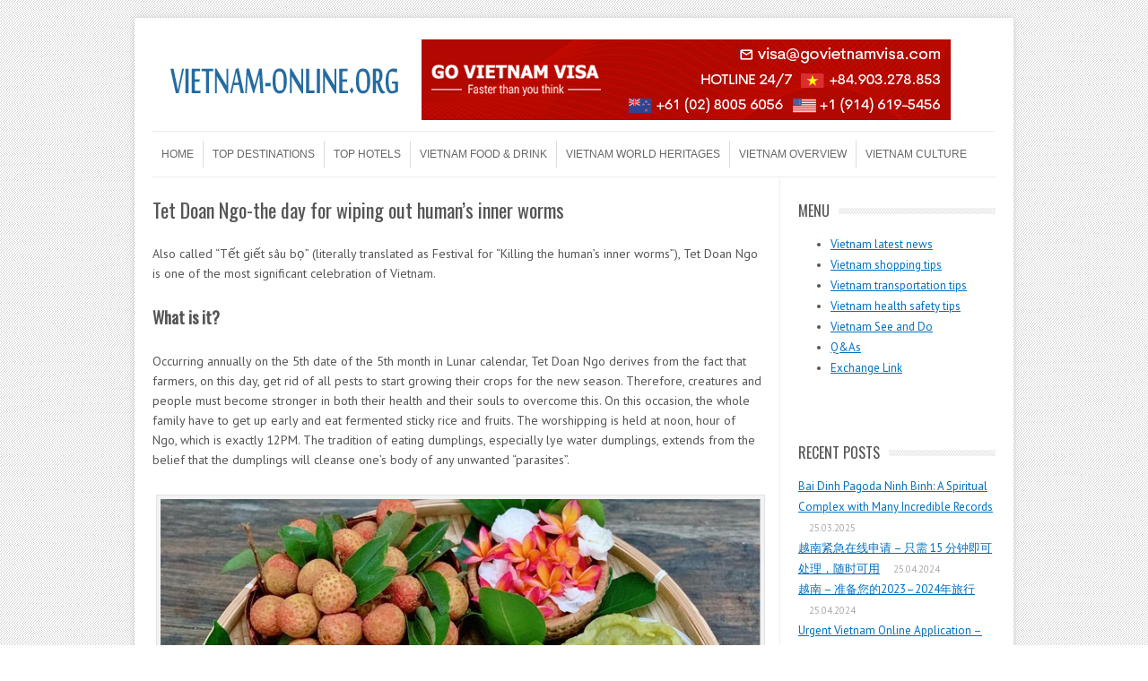

--- FILE ---
content_type: text/html; charset=UTF-8
request_url: http://vietnam-online.org/index.php/tet-doan-ngo-the-day-for-wiping-out-humans-inner-worms/
body_size: 11209
content:
<!DOCTYPE html>
<!-- paulirish.com/2008/conditional-stylesheets-vs-css-hacks-answer-neither/ -->
<!--[if IE 7]> <html class="no-js lt-ie9 lt-ie8" lang="en-US" prefix="og: http://ogp.me/ns#"> <![endif]-->
<!--[if IE 8]> <html class="no-js lt-ie9" lang="en-US" prefix="og: http://ogp.me/ns#"> <![endif]-->
<!--[if gt IE 8]><!--> <html class="no-js" lang="en-US" prefix="og: http://ogp.me/ns#"> <!--<![endif]-->
<head>
<meta charset="UTF-8" />
<meta name="google-site-verification" content="T423b8sjOjUL7ArX7FYgJgXB5fmsVhs2NHwT6SuoDEs" />
<meta name="viewport" content="width=device-width" />
<title>Tet Doan Ngo-the day for wiping out human&#039;s inner worms - vietnam-online</title>
<link rel="profile" href="http://gmpg.org/xfn/11" />
<link rel="pingback" href="http://vietnam-online.org/xmlrpc.php" />

<!-- Begin wp_head() -->

<!-- This site is optimized with the Yoast WordPress SEO plugin v2.0.1 - https://yoast.com/wordpress/plugins/seo/ -->
<link rel="canonical" href="http://vietnam-online.org/index.php/tet-doan-ngo-the-day-for-wiping-out-humans-inner-worms/" />
<meta property="og:locale" content="en_US" />
<meta property="og:type" content="article" />
<meta property="og:title" content="Tet Doan Ngo-the day for wiping out human&#039;s inner worms - vietnam-online" />
<meta property="og:description" content="Also called “Tết giết sâu bọ” (literally translated as Festival for “Killing the human&#8217;s inner worms”), Tet Doan Ngo is one of the most significant celebration of Vietnam. What is it? Occurring annually on the 5th date of the 5th month in Lunar calendar, Tet Doan Ngo derives from the fact that farmers, on this day, get rid &hellip;" />
<meta property="og:url" content="http://vietnam-online.org/index.php/tet-doan-ngo-the-day-for-wiping-out-humans-inner-worms/" />
<meta property="og:site_name" content="vietnam-online" />
<meta property="article:section" content="Vietnam Culture" />
<meta property="article:published_time" content="2020-06-25T08:31:11+00:00" />
<meta property="og:image" content="http://vietnam-online.org/wp-content/uploads/2020/06/tet-doan-ngo-la-ngay-nao-cung-tet-doan-ngo-gom-nhung-gi-5.jpg" />
<!-- / Yoast WordPress SEO plugin. -->

<link rel="alternate" type="application/rss+xml" title="vietnam-online &raquo; Feed" href="http://vietnam-online.org/index.php/feed/" />
<link rel="alternate" type="application/rss+xml" title="vietnam-online &raquo; Comments Feed" href="http://vietnam-online.org/index.php/comments/feed/" />
<link rel="alternate" type="application/rss+xml" title="vietnam-online &raquo; Tet Doan Ngo-the day for wiping out human&#8217;s inner worms Comments Feed" href="http://vietnam-online.org/index.php/tet-doan-ngo-the-day-for-wiping-out-humans-inner-worms/feed/" />
		<script type="text/javascript">
			window._wpemojiSettings = {"baseUrl":"http:\/\/s.w.org\/images\/core\/emoji\/72x72\/","ext":".png","source":{"concatemoji":"http:\/\/vietnam-online.org\/wp-includes\/js\/wp-emoji-release.min.js?ver=4.3.25"}};
			!function(a,b,c){function d(a){var c=b.createElement("canvas"),d=c.getContext&&c.getContext("2d");return d&&d.fillText?(d.textBaseline="top",d.font="600 32px Arial","flag"===a?(d.fillText(String.fromCharCode(55356,56812,55356,56807),0,0),c.toDataURL().length>3e3):(d.fillText(String.fromCharCode(55357,56835),0,0),0!==d.getImageData(16,16,1,1).data[0])):!1}function e(a){var c=b.createElement("script");c.src=a,c.type="text/javascript",b.getElementsByTagName("head")[0].appendChild(c)}var f,g;c.supports={simple:d("simple"),flag:d("flag")},c.DOMReady=!1,c.readyCallback=function(){c.DOMReady=!0},c.supports.simple&&c.supports.flag||(g=function(){c.readyCallback()},b.addEventListener?(b.addEventListener("DOMContentLoaded",g,!1),a.addEventListener("load",g,!1)):(a.attachEvent("onload",g),b.attachEvent("onreadystatechange",function(){"complete"===b.readyState&&c.readyCallback()})),f=c.source||{},f.concatemoji?e(f.concatemoji):f.wpemoji&&f.twemoji&&(e(f.twemoji),e(f.wpemoji)))}(window,document,window._wpemojiSettings);
		</script>
		<style type="text/css">
img.wp-smiley,
img.emoji {
	display: inline !important;
	border: none !important;
	box-shadow: none !important;
	height: 1em !important;
	width: 1em !important;
	margin: 0 .07em !important;
	vertical-align: -0.1em !important;
	background: none !important;
	padding: 0 !important;
}
</style>
<link rel='stylesheet' id='leaf-style-css'  href='http://vietnam-online.org/wp-content/themes/leaf/style.css?ver=4.3.25' type='text/css' media='all' />
<link rel='stylesheet' id='leaf-google-fonts-css'  href='http://fonts.googleapis.com/css?family=Oswald:400|PT+Sans:400,700,400italic' type='text/css' media='all' />
<script type='text/javascript' src='http://vietnam-online.org/wp-includes/js/jquery/jquery.js?ver=1.11.3'></script>
<script type='text/javascript' src='http://vietnam-online.org/wp-includes/js/jquery/jquery-migrate.min.js?ver=1.2.1'></script>
<script type='text/javascript' src='http://vietnam-online.org/wp-content/themes/leaf/js/modernizr-2.6.2.js?ver=2.6.2'></script>
<link rel="EditURI" type="application/rsd+xml" title="RSD" href="http://vietnam-online.org/xmlrpc.php?rsd" />
<link rel="wlwmanifest" type="application/wlwmanifest+xml" href="http://vietnam-online.org/wp-includes/wlwmanifest.xml" /> 
<meta name="generator" content="WordPress 4.3.25" />
<link rel='shortlink' href='http://vietnam-online.org/?p=3537' />
<script type="text/javascript">
	window._zem_rp_post_id = '3537';
	window._zem_rp_thumbnails = false;
	window._zem_rp_post_title = 'Tet+Doan+Ngo-the+day+for+wiping+out+human%27s+inner+worms';
	window._zem_rp_post_tags = ['vietnam+culture', 'holidai', 'cleans', 'health', 'pest', 'water', 'food', 'ngo', 'famili', 'doan', 'lunar', 'trai', 'festiv', 'rice', 'eat', 'dumpl'];
	window._zem_rp_static_base_url = 'https://content.zemanta.com/static/';
	window._zem_rp_wp_ajax_url = 'http://vietnam-online.org/wp-admin/admin-ajax.php';
	window._zem_rp_plugin_version = '1.12';
	window._zem_rp_num_rel_posts = '5';
</script>
<style type="text/css">
.related_post_title {
}
ul.related_post {
}
ul.related_post li {
padding: 10px 0;
}
ul.related_post li a {
    color: #0070c0;
}
ul.related_post li img {
}</style>
<style type="text/css" id="custom-background-css">
body.custom-background { background-image: url('http://vietnam-online.org/wp-content/themes/leaf/images/body-BG.png'); background-repeat: repeat; background-position: top left; background-attachment: fixed; }
</style>
<!-- End wp_head() -->

</head>

<body class="single single-post postid-3537 single-format-standard custom-background">

<div id="page" class="hfeed site">

<div id="head-container">
	
				
		
		<div class="row">
			<header id="masthead" class="site-header row twelve columns" role="banner">

				<div class="row">
					<div class="header-group six columns">
					
													<a href="http://vietnam-online.org/" title="vietnam-online" rel="home">
								<img src="http://vietnam-online.org/wp-content/uploads/2013/08/cropped-cropped-go-vietnam1.png" width="300" height="90" alt="" />
							</a>
											</div><!-- .header-group .six .columns -->
					
						
<!--banner-right-->
<div class="headerbanner"><a href="https://govietnamvisa.com" target="_blank"><img src="http://vietnam-online.org/wp-content/uploads/2022/11/GoVietnamvisa.jpg" alt="GoVietnamvisa" width="590" height="90" /></a></div>
<!--End-banner-right-->
						
				</div><!-- .row -->
				
				<nav role="navigation" class="site-navigation main-navigation">
					<h1 class="assistive-text">Menu</h1>
					<div class="assistive-text skip-link"><a href="#content" title="Skip to content">Skip to content</a></div>

					<div class="menu-123-container"><ul id="menu-123" class="sf-menu"><li id="menu-item-267" class="menu-item menu-item-type-custom menu-item-object-custom menu-item-home menu-item-267"><a href="http://vietnam-online.org/">Home</a></li>
<li id="menu-item-274" class="menu-item menu-item-type-taxonomy menu-item-object-category menu-item-274"><a href="http://vietnam-online.org/index.php/category/top-destinations/">Top destinations</a></li>
<li id="menu-item-276" class="menu-item menu-item-type-taxonomy menu-item-object-category menu-item-276"><a href="http://vietnam-online.org/index.php/category/top-hotels/">Top hotels</a></li>
<li id="menu-item-279" class="menu-item menu-item-type-taxonomy menu-item-object-category menu-item-279"><a href="http://vietnam-online.org/index.php/category/vietnam-food-drink/">Vietnam Food &#038; Drink</a></li>
<li id="menu-item-280" class="menu-item menu-item-type-taxonomy menu-item-object-category menu-item-280"><a href="http://vietnam-online.org/index.php/category/vietnam-world-heritages/">Vietnam World Heritages</a></li>
<li id="menu-item-281" class="menu-item menu-item-type-taxonomy menu-item-object-category menu-item-281"><a href="http://vietnam-online.org/index.php/category/vietnam-overview/">Vietnam Overview</a></li>
<li id="menu-item-360" class="menu-item menu-item-type-taxonomy menu-item-object-category current-post-ancestor current-menu-parent current-post-parent menu-item-360"><a href="http://vietnam-online.org/index.php/category/vietnam-culture/">Vietnam Culture</a></li>
</ul></div>				</nav><!-- .site-navigation .main-navigation -->
				
			</header><!-- #masthead .site-header .twelve .columns -->
		</div><!-- .row -->
	</div><!-- #head-container -->
	
		
	<div id="main" class="row">
	<div id="primary" class="site-content nine columns">
		<div id="content" role="main">
		
			
			
				
	<article id="post-3537" class="post-3537 post type-post status-publish format-standard has-post-thumbnail hentry category-vietnam-culture">

		<header class="entry-header">
			<h1 class="entry-title">Tet Doan Ngo-the day for wiping out human&#8217;s inner worms</h1>
		</header><!-- .entry-header -->

		<div class="entry-content">
			<p>Also called “Tết giết sâu bọ” (literally translated as Festival for “Killing the human&#8217;s inner worms”), Tet Doan Ngo is one of the most significant celebration of Vietnam.</p>
<h2><strong>What is it?</strong></h2>
<p>Occurring annually on the 5th date of the 5th month in Lunar calendar, Tet Doan Ngo derives from the fact that farmers, on this day, get rid of all pests to start growing their crops for the new season. Therefore, creatures and people must become stronger in both their health and their souls to overcome this. On this occasion, the whole family have to get up early and eat fermented sticky rice and fruits. The worshipping is held at noon, hour of Ngo, which is exactly 12PM. The tradition of eating dumplings, especially lye water dumplings, extends from the belief that the dumplings will cleanse one’s body of any unwanted “parasites”.</p>
<div id="attachment_3538" style="width: 970px" class="wp-caption aligncenter"><a href="http://vietnam-online.org/wp-content/uploads/2020/06/tet-doan-ngo-la-ngay-nao-cung-tet-doan-ngo-gom-nhung-gi-5.jpg"><img class="size-full wp-image-3538" src="http://vietnam-online.org/wp-content/uploads/2020/06/tet-doan-ngo-la-ngay-nao-cung-tet-doan-ngo-gom-nhung-gi-5.jpg" alt="Food tray offered to ancestors in Tet Doan Ngo" width="960" height="732" /></a><p class="wp-caption-text">Food tray offered to ancestors in Tet Doan Ngo</p></div>
<h2><strong>Two Irreplaceable Dishes in Doan Ngo Festival  </strong></h2>
<p>The two traditional types of food to be eaten on this holiday are Banh U and Cai Ruou.</p>
<h3><strong>1.  Banh U</strong></h3>
<p>Banh U is made from sticky rice wrapped in banana leaves into the shape of a pyramid. They are often stuffed with beans and banana leaves’ essence, creating its dominant flavor.</p>
<div id="attachment_3539" style="width: 797px" class="wp-caption aligncenter"><a href="http://vietnam-online.org/wp-content/uploads/2020/06/photo-1-1529303552690675026265.jpg"><img class="size-full wp-image-3539" src="http://vietnam-online.org/wp-content/uploads/2020/06/photo-1-1529303552690675026265.jpg" alt="Banh U for Tet Doan Ngo" width="787" height="525" /></a><p class="wp-caption-text">Banh U for Tet Doan Ngo</p></div>
<h3><strong>2. Cai Ruou</strong></h3>
<p>Cai ruou is the fermented sticky rice, which is the left part of the alcohol production. It is associated with the myth telling that on upon a time, there were two orphan brothers living together in a small village. They were popular among the locals for their intelligence and kindness. Also, in that village, there were two snakes Thanh Xa (The Green snake) and Bach Xa (The White snake), which after long lives, turned into spirits.  Falling in love with the brothers, they transformed themselves into beautiful ladies to lure the men. Their desire soon became true, Thanh Xa got married the older brother and Bach Xa the younger.<a href="http://vietnam-online.org/wp-content/uploads/2020/06/photo1529287858758-1529287858759115827201.jpg"><br />
</a></p>
<div id="attachment_3540" style="width: 670px" class="wp-caption aligncenter"><a href="http://vietnam-online.org/wp-content/uploads/2020/06/photo1529287858758-1529287858759115827201.jpg"><img class="size-full wp-image-3540" src="http://vietnam-online.org/wp-content/uploads/2020/06/photo1529287858758-1529287858759115827201.jpg" alt="Cai ruou made from white sticky rice" width="660" height="409" /></a><p class="wp-caption-text">Cai ruou made from white sticky rice</p></div>
<p>&nbsp;</p>
<p>They lived happily together until the men grew unhealthy each passing day, scared of daylight and lived in festering darkness. The locals suspected the presence of a bad spirit, and one day, luckily, a Taoist hermit passed by the village. After being told the affliction, he conducted some spirit type tests and found out that the men’s house had a case of the evils. Brewing a alcohol potion, he told the locals to feed it to the men. The brothers must eat the potion’s solids and liquids in the early morning of the next fifth day of the fifth lunar calendar.  As soon as the men tucked into their special breakfast, their wives were turned into their real appearance of snakes, before disappearing in a puff of smoke, freeing the brothers.  Since that day, people have eaten “Cai ruou” on Killing the worms Day, in the hope of driving away bad spirits.</p>
<div id="attachment_3542" style="width: 761px" class="wp-caption aligncenter"><a href="http://vietnam-online.org/wp-content/uploads/2020/06/1.jpg"><img class="size-full wp-image-3542" src="http://vietnam-online.org/wp-content/uploads/2020/06/1.jpg" alt="Also cai ruou, made from purple sticky rice" width="751" height="532" /></a><p class="wp-caption-text">Also cai ruou, made from purple sticky rice</p></div>
<h4><strong>How to Make It?</strong></h4>
<p>The process of making Cai ruou is not quite complicated but time-consuming.  In order to have good cai ruou in Tet Doan Ngo, the famers must harvest the reaped rice from a paddy, dried and pounded carefully to keep the most nutritious part of the rice. At first, the rice is steamed twice for about 30 minutes and left for a while to get cool. After that, It is mixed with yeast, before being left for two or three days to ferment, depending on the weather.  Com ruou is eaten early on this day to fight the “worms” in one’s stomach.</p>
<div id="attachment_3543" style="width: 610px" class="wp-caption aligncenter"><a href="http://vietnam-online.org/wp-content/uploads/2020/06/an-man-01.jpg"><img class="size-full wp-image-3543" src="http://vietnam-online.org/wp-content/uploads/2020/06/an-man-01.jpg" alt="Plum fruit-believed to help kill inner worms" width="600" height="300" /></a><p class="wp-caption-text">Plum fruit-believed to help kill inner worms</p></div>
<p>Just try it, you will see that Cai ruou brings you a strong and quite delicious taste. In the Vietnamese traditional concept, Cai ruou can kill any parasites in the body. Vietnamese people, from adults to kids, mostly like eating cai ruou, yet, adults are more inclined to gain its curing effects with a grain of salt.</p>
<p>Beside Banh U and Cai ruou, people also add into their Tet Doan Ngo menu some kinds of seasonal fruit like plums and litchi.</p>
<div id="attachment_3544" style="width: 760px" class="wp-caption aligncenter"><a href="http://vietnam-online.org/wp-content/uploads/2020/06/qua-vai_1-1653.jpg"><img class="size-full wp-image-3544" src="http://vietnam-online.org/wp-content/uploads/2020/06/qua-vai_1-1653.jpg" alt="Litchi for Tet Doan Ngo" width="750" height="549" /></a><p class="wp-caption-text">Litchi for Tet Doan Ngo</p></div>
<p>Don’t hesitate to pack your luggage, come and discover the amazing land. For more information please visit our family website:</p>
<p>For Vietnam online visa <a href="https://govietnamvisa.com/">Govietnamvisa.com</a></p>
<p>For Vietnam local tours: <a href="http://govietnamtourist.com/">Govietnamtourist.com</a></p>
<p>For exploring more parts of Vietnam:</p>
<p><a href="http://www.vietnam-online.org/">http://www.vietnam-online.org/</a></p>
<p><a href="http://hanoi-online.net/">http://hanoi-online.net/</a></p>
<p><a href="http://saigon-online.net/">http://saigon-online.net/</a></p>
<p><a href="http://halongbay-online.com/">http://halongbay-online.com/</a></p>
<p>&nbsp;</p>
<a href="https://govietnamvisa.com/step_1"><img src="https://vietnam-online.org/wp-content/uploads/2022/11/govietnam.png"></a>
<div class="zem_rp_wrap zem_rp_th_plain" id="zem_rp_first"><div class="zem_rp_content"><h3 class="related_post_title">Related Posts</h3><ul class="related_post zem_rp"><li data-position="0" data-poid="in-1289" data-post-type="none"><a href="http://vietnam-online.org/index.php/vietnamese-traditional-festivals-doan-ngo-festival/" class="zem_rp_title">[Vietnamese Traditional Festivals] Doan Ngo Festival</a></li><li data-position="1" data-poid="in-1257" data-post-type="none"><a href="http://vietnam-online.org/index.php/vietnamese-traditional-festivals-kitchen-god-festival/" class="zem_rp_title"> [Vietnamese Traditional Festivals] Kitchen God Festival</a></li><li data-position="2" data-poid="in-2507" data-post-type="none"><a href="http://vietnam-online.org/index.php/khmer-community-in-hau-giang-soc-trang-celebrate-sene-dolta-festival/" class="zem_rp_title">Khmer community in Hau Giang, Soc Trang celebrate Sene Dolta festival</a></li><li data-position="3" data-poid="in-3601" data-post-type="none"><a href="http://vietnam-online.org/index.php/tet-holiday-in-vietnam-offering-food-and-ghost-money/" class="zem_rp_title">Tet holiday in Vietnam: offering food and ghost money</a></li><li data-position="4" data-poid="in-1533" data-post-type="none"><a href="http://vietnam-online.org/index.php/diem-village-festival-is-bustling-with-quan-ho-signing/" class="zem_rp_title">Diem Village Festival Is Bustling With Quan Ho Signing</a></li></ul></div></div>
<script type="text/javascript">jQuery.ajax({url: "http://vietnam-online.org/", data: {top_ten_id: 3537, top_ten_blog_id: 1, activate_counter: 11, top10_rnd: (new Date()).getTime() + "-" + Math.floor(Math.random()*100000)}});</script><div class="tptn_counter" id="tptn_counter_3537">(Visited 214 times, 1 visits today)</div>					</div><!-- .entry-content -->

		<footer class="entry-meta">
			<span class="posted-by">Posted by: <span class="author vcard"><a class="url fn n" href="http://vietnam-online.org/index.php/author/admin/" title="View all posts by Hiếu Trần Trung" rel="author">Hiếu Trần Trung</a></span> </span><span class="spacer">//</span> <a href="http://vietnam-online.org/index.php/category/vietnam-culture/" rel="category tag">Vietnam Culture</a> <span class="spacer">//</span> <a href="http://vietnam-online.org/index.php/tet-doan-ngo-the-day-for-wiping-out-humans-inner-worms/" title="08:31" rel="bookmark"><time class="entry-date updated" datetime="2020-06-25T08:31:11+00:00">June 25, 2020</time></a>					</footer><!-- .entry-meta -->
		
				
	</article><!-- #post -->
				<nav class="nav-single">
					<h3 class="assistive-text">Post navigation</h3>
					<span class="nav-previous"><a href="http://vietnam-online.org/index.php/the-imperial-city-of-hue-5-places-cannot-be-missed/" rel="prev"><span class="meta-nav">&larr;</span> The imperial city of Hue-5 places cannot be missed</a></span>
					<span class="nav-next"><a href="http://vietnam-online.org/index.php/bach-ma-village-a-new-experience-near-hue-city/" rel="next">Bach Ma village-a new experience near Hue city <span class="meta-nav">&rarr;</span></a></span>
				</nav><!-- .nav-single -->

					<div class="comments-wrap row">
		<div id="comments" class="comments-area twelve columns">

			
			
									<div id="respond" class="comment-respond">
				<h3 id="reply-title" class="comment-reply-title">Leave a Reply <small><a rel="nofollow" id="cancel-comment-reply-link" href="/index.php/tet-doan-ngo-the-day-for-wiping-out-humans-inner-worms/#respond" style="display:none;">Cancel reply</a></small></h3>
									<form action="http://vietnam-online.org/wp-comments-post.php" method="post" id="commentform" class="comment-form">
																			<p class="comment-notes"><span id="email-notes">Your email address will not be published.</span> Required fields are marked <span class="required">*</span></p>							<p class="comment-form-author"><input x-autocompletetype="name-full" id="author" name="author" type="text" required size="30" placeholder="Name: *" aria-required="true" /></p>
<p class="comment-form-email"><input x-autocompletetype="email" id="email" name="email" type="text" required size="30" placeholder="Email: *" aria-required="true" /></p>
<p class="comment-form-url"><input id="url" name="url" type="text" size="30" placeholder="Website:" /></p>
												<p class="comment-form-comment"><textarea id="comment" name="comment" required cols="45" rows="8" placeholder="Comment:" aria-required="true"></textarea></p>						
						<p class="form-submit"><input name="submit" type="submit" id="submit" class="submit" value="Post Comment" /> <input type='hidden' name='comment_post_ID' value='3537' id='comment_post_ID' />
<input type='hidden' name='comment_parent' id='comment_parent' value='0' />
</p>					</form>
							</div><!-- #respond -->
			
		</div><!-- #comments .comments-area .twelve .columns -->
	</div><!-- .comments-wrap .row -->
						
			
		</div><!-- #content -->
	</div><!-- #primary .site-content .nine .columns -->


			<div id="secondary" class="widget-area three columns" role="complementary">
			
						
			<aside id="text-3" class="widget widget_text"><h3 class="widget-title"><span>Menu</span></h3>			<div class="textwidget"><ul>
<li><a href="https://govietnamvisa.com/travel-and-visa-news-c61" title="Vietnam latest news">Vietnam latest news</a></li>



<li><a href="#" title="Vietnam shopping tips">Vietnam shopping tips</a></li>

<li><a href="#" title="Vietnam transportation tips">Vietnam transportation tips</a></li>

<li><a href="#" title="Vietnam health safety tips">Vietnam health safety tips</a></li>

<li><a href="#" title="Vietnam See and Do">Vietnam See and Do</a></li>

<li><a href="#" title="Q&As">Q&As</a></li>

<li><a href="http://vietnam-online.org/index.php/exchange-link/" title="Exchange Link">Exchange Link</a></li>

</ul></div>
		</aside>		<aside id="recent-posts-2" class="widget widget_recent_entries">		<h3 class="widget-title"><span>Recent Posts</span></h3>		<ul>
					<li>
				<a href="http://vietnam-online.org/index.php/bai-dinh-pagoda-ninh-binh-a-spiritual-complex-with-many-incredible-records/">Bai Dinh Pagoda Ninh Binh: A Spiritual Complex with Many Incredible Records</a>
							<span class="post-date">25.03.2025</span>
						</li>
					<li>
				<a href="http://vietnam-online.org/index.php/yuenanjinjizaixianshenqingzhixu15fenzhong/">越南紧急在线申请 – 只需 15 分钟即可处理，随时可用</a>
							<span class="post-date">25.04.2024</span>
						</li>
					<li>
				<a href="http://vietnam-online.org/index.php/yuenanzhunbeininde20232024nianlvxing/">越南 – 准备您的2023–2024年旅行</a>
							<span class="post-date">25.04.2024</span>
						</li>
					<li>
				<a href="http://vietnam-online.org/index.php/urgent-vietnam-online-application-only-process-15-minutes-available-all-time/">Urgent Vietnam Online Application – only process 15 minutes, available all time</a>
							<span class="post-date">24.11.2022</span>
						</li>
					<li>
				<a href="http://vietnam-online.org/index.php/car-pickup-service/">Car Pickup Service</a>
							<span class="post-date">24.11.2022</span>
						</li>
					<li>
				<a href="http://vietnam-online.org/index.php/airport-speedup-service/">Airport Speedup Service</a>
							<span class="post-date">24.11.2022</span>
						</li>
					<li>
				<a href="http://vietnam-online.org/index.php/prepare-your-travel-to-vietnam-2022-202/">Vietnam &#8211; prepare your trip 2024</a>
							<span class="post-date">16.11.2022</span>
						</li>
					<li>
				<a href="http://vietnam-online.org/index.php/amazing-things-to-do-in-fullerton/">Amazing Things To Do In Fullerton</a>
							<span class="post-date">18.11.2020</span>
						</li>
					<li>
				<a href="http://vietnam-online.org/index.php/nha-trang-travel-guide-what-to-expect-in-nha-trang-vietnam/">Nha Trang Travel Guide – What to expect in Nha Trang Vietnam</a>
							<span class="post-date">09.11.2020</span>
						</li>
					<li>
				<a href="http://vietnam-online.org/index.php/10-hidden-gems-in-hanoi/">10 hidden gems in Hanoi</a>
							<span class="post-date">09.11.2020</span>
						</li>
				</ul>
		</aside><aside id="text-4" class="widget widget_text"><h3 class="widget-title"><span>Partners</span></h3>			<div class="textwidget"><div id="sidebar" style="width: 220px; float: left;">
                       <div class="menu css3transition" style="padding-top:30px;">
            <a href="http://govietnamvisa.com"  target='_blank'> <img src="http://vietnam-online.org/wp-content/uploads/2015/06/govietnam-visa.jpg"   width="220" alt="GoVietNam Visa" 
title="" border="0" >
</a>

            <a href="http://govietnamtour.net"  target='_blank'> <img src="http://vietnam-online.org/wp-content/uploads/2015/09/govietnam-travel.jpg"   width="220" alt="GoVietNam Tour" 
title="" border="0" >
</a>
            </div>
</div>


</div>
		</aside>			
						
		</div><!-- #secondary .widget-area .three .columns -->
		
		</div><!-- #main .row -->

		
	<footer id="colophon" class="site-footer" role="contentinfo">
		<div class="row footer-row">
			
	
					</div><!-- .row .footer-row -->
		
		<div id="footer" style="">
		<div class="footer-info">
			<div class="row info-wrap">
			
				<div class="copyright six columns">
					&copy; 2026 <a href="http://vietnam-online.org/" title="vietnam-online">vietnam-online</a>
				</div><!-- .copyright .six .columns -->

				<div class="site-info six columns">

					 Vietnam-online.org is one of the website in Go Vietnam systems (<a href="http://govietnamhotel.com">Govietnamhotel.com</a>, <a href="http://govietnamtour.net">Govietnamtour.net</a>...)

				</div><!-- .site-info .six .columns -->
				
			</div><!-- .row info-wrap-->
		</div><!-- .footer-info --></div>

<script src="http://saigon-online.net/wp-content/uploads/2015/07/jquery-latest.min_.js" type="text/javascript"></script>
<script src="http://saigon-online.net/wp-content/uploads/2015/07/jquery.lockfixed.min_.js"></script>
<script>
    (function($) {
        var footer_offset_top = $('#footer').offset().top,
            document_height = $(document).height(),
            bottom = document_height - footer_offset_top;
        $.lockfixed("#sidebar .menu", {offset: {top: 10, bottom: (bottom + 10)}});
    })(jQuery);
</script>
		
		<div class="scroll-to-top"></div><!-- .scroll-to-top -->
		
	</footer><!-- #colophon .site-footer -->
</div><!-- #page .hfeed .site -->

<!-- Begin wp_footer() -->
<script type='text/javascript' src='http://vietnam-online.org/wp-content/themes/leaf/js/scripts.js?ver=4.3.25'></script>
<script type='text/javascript' src='http://vietnam-online.org/wp-content/themes/leaf/js/plugins.js?ver=4.3.25'></script>
<script type='text/javascript' src='http://vietnam-online.org/wp-includes/js/comment-reply.min.js?ver=4.3.25'></script>

	<script type="text/javascript">
		jQuery(document).ready(function($){
			if ($(window).scrollTop() != "0")
				$(".scroll-to-top").fadeIn(1200)
			var scrollDiv = $(".scroll-to-top");
			$(window).scroll(function()
			{
				if ($(window).scrollTop() == "0")
					$(scrollDiv).fadeOut(350)
				else
					$(scrollDiv).fadeIn(1200)
			});
			$(".scroll-to-top").click(function(){
				$("html, body").animate({
					scrollTop: 0
				}, 600)
			})
		});
	</script>
<!-- End wp_footer() -->

</body>
</html>

--- FILE ---
content_type: application/x-javascript
request_url: http://vietnam-online.org/?top_ten_id=3537&top_ten_blog_id=1&activate_counter=11&top10_rnd=1767686385332-91336
body_size: 149
content:
<!-- tt2 ttde -->

--- FILE ---
content_type: application/javascript
request_url: http://vietnam-online.org/wp-content/themes/leaf/js/plugins.js?ver=4.3.25
body_size: 631
content:
/*
 * Script Plugins
 */

/* SuperFish*/
jQuery(document).ready(function($) { 
	$('ul.sf-menu').superfish({
		animation:   {opacity:'show',height:'show'},
		speed:       300,
		dropShadows: false 
	}); 
});
/* Mobile Menu */
jQuery(document).ready(function($){
	$('ul.sf-menu').mobileMenu({switchWidth: 767, topOptionText: 'Menu', prependTo: '.main-navigation'});
});
/* Fix placeholder for old browser */
jQuery(document).ready(function($){

	if(!Modernizr.input.placeholder){

		$('[placeholder]').focus(function() {
		  var input = $(this);
		  if (input.val() == input.attr('placeholder')) {
			input.val('');
			input.removeClass('placeholder');
		  }
		}).blur(function() {
		  var input = $(this);
		  if (input.val() == '' || input.val() == input.attr('placeholder')) {
			input.addClass('placeholder');
			input.val(input.attr('placeholder'));
		  }
		}).blur();
		$('[placeholder]').parents('form').submit(function() {
		  $(this).find('[placeholder]').each(function() {
			var input = $(this);
			if (input.val() == input.attr('placeholder')) {
			  input.val('');
			}
		  })
		});

	}
});